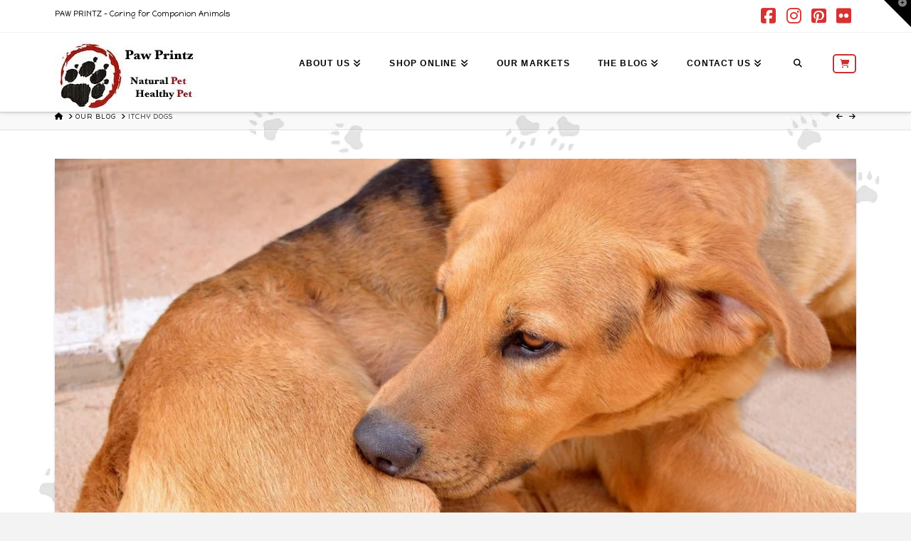

--- FILE ---
content_type: text/html; charset=UTF-8
request_url: https://pawprintz.com.au/blog/2019/08/01/itchy-dogs/
body_size: 19927
content:
<!DOCTYPE html>
<html class="no-js" lang="en-AU">
<head>
<meta charset="UTF-8">
<meta name="viewport" content="width=device-width, initial-scale=1.0">
<link rel="pingback" href="https://pawprintz.com.au/xmlrpc.php">
<title>Itchy Dogs | Paw Printz</title>
<meta name='robots' content='max-image-preview:large' />
<link rel="alternate" type="application/rss+xml" title="Paw Printz &raquo; Feed" href="https://pawprintz.com.au/feed/" />
<link rel="alternate" type="application/rss+xml" title="Paw Printz &raquo; Comments Feed" href="https://pawprintz.com.au/comments/feed/" />
<link rel="alternate" title="oEmbed (JSON)" type="application/json+oembed" href="https://pawprintz.com.au/wp-json/oembed/1.0/embed?url=https%3A%2F%2Fpawprintz.com.au%2Fblog%2F2019%2F08%2F01%2Fitchy-dogs%2F" />
<link rel="alternate" title="oEmbed (XML)" type="text/xml+oembed" href="https://pawprintz.com.au/wp-json/oembed/1.0/embed?url=https%3A%2F%2Fpawprintz.com.au%2Fblog%2F2019%2F08%2F01%2Fitchy-dogs%2F&#038;format=xml" />
<style id='wp-img-auto-sizes-contain-inline-css' type='text/css'>
img:is([sizes=auto i],[sizes^="auto," i]){contain-intrinsic-size:3000px 1500px}
/*# sourceURL=wp-img-auto-sizes-contain-inline-css */
</style>

<style id='wp-emoji-styles-inline-css' type='text/css'>

	img.wp-smiley, img.emoji {
		display: inline !important;
		border: none !important;
		box-shadow: none !important;
		height: 1em !important;
		width: 1em !important;
		margin: 0 0.07em !important;
		vertical-align: -0.1em !important;
		background: none !important;
		padding: 0 !important;
	}
/*# sourceURL=wp-emoji-styles-inline-css */
</style>
<link rel='stylesheet' id='wp-block-library-css' href='https://pawprintz.com.au/wp-includes/css/dist/block-library/style.min.css?ver=6.9' type='text/css' media='all' />
<link rel='stylesheet' id='wc-blocks-style-css' href='https://pawprintz.com.au/wp-content/plugins/woocommerce/assets/client/blocks/wc-blocks.css?ver=wc-10.4.3' type='text/css' media='all' />
<style id='global-styles-inline-css' type='text/css'>
:root{--wp--preset--aspect-ratio--square: 1;--wp--preset--aspect-ratio--4-3: 4/3;--wp--preset--aspect-ratio--3-4: 3/4;--wp--preset--aspect-ratio--3-2: 3/2;--wp--preset--aspect-ratio--2-3: 2/3;--wp--preset--aspect-ratio--16-9: 16/9;--wp--preset--aspect-ratio--9-16: 9/16;--wp--preset--color--black: #000000;--wp--preset--color--cyan-bluish-gray: #abb8c3;--wp--preset--color--white: #ffffff;--wp--preset--color--pale-pink: #f78da7;--wp--preset--color--vivid-red: #cf2e2e;--wp--preset--color--luminous-vivid-orange: #ff6900;--wp--preset--color--luminous-vivid-amber: #fcb900;--wp--preset--color--light-green-cyan: #7bdcb5;--wp--preset--color--vivid-green-cyan: #00d084;--wp--preset--color--pale-cyan-blue: #8ed1fc;--wp--preset--color--vivid-cyan-blue: #0693e3;--wp--preset--color--vivid-purple: #9b51e0;--wp--preset--gradient--vivid-cyan-blue-to-vivid-purple: linear-gradient(135deg,rgb(6,147,227) 0%,rgb(155,81,224) 100%);--wp--preset--gradient--light-green-cyan-to-vivid-green-cyan: linear-gradient(135deg,rgb(122,220,180) 0%,rgb(0,208,130) 100%);--wp--preset--gradient--luminous-vivid-amber-to-luminous-vivid-orange: linear-gradient(135deg,rgb(252,185,0) 0%,rgb(255,105,0) 100%);--wp--preset--gradient--luminous-vivid-orange-to-vivid-red: linear-gradient(135deg,rgb(255,105,0) 0%,rgb(207,46,46) 100%);--wp--preset--gradient--very-light-gray-to-cyan-bluish-gray: linear-gradient(135deg,rgb(238,238,238) 0%,rgb(169,184,195) 100%);--wp--preset--gradient--cool-to-warm-spectrum: linear-gradient(135deg,rgb(74,234,220) 0%,rgb(151,120,209) 20%,rgb(207,42,186) 40%,rgb(238,44,130) 60%,rgb(251,105,98) 80%,rgb(254,248,76) 100%);--wp--preset--gradient--blush-light-purple: linear-gradient(135deg,rgb(255,206,236) 0%,rgb(152,150,240) 100%);--wp--preset--gradient--blush-bordeaux: linear-gradient(135deg,rgb(254,205,165) 0%,rgb(254,45,45) 50%,rgb(107,0,62) 100%);--wp--preset--gradient--luminous-dusk: linear-gradient(135deg,rgb(255,203,112) 0%,rgb(199,81,192) 50%,rgb(65,88,208) 100%);--wp--preset--gradient--pale-ocean: linear-gradient(135deg,rgb(255,245,203) 0%,rgb(182,227,212) 50%,rgb(51,167,181) 100%);--wp--preset--gradient--electric-grass: linear-gradient(135deg,rgb(202,248,128) 0%,rgb(113,206,126) 100%);--wp--preset--gradient--midnight: linear-gradient(135deg,rgb(2,3,129) 0%,rgb(40,116,252) 100%);--wp--preset--font-size--small: 13px;--wp--preset--font-size--medium: 20px;--wp--preset--font-size--large: 36px;--wp--preset--font-size--x-large: 42px;--wp--preset--spacing--20: 0.44rem;--wp--preset--spacing--30: 0.67rem;--wp--preset--spacing--40: 1rem;--wp--preset--spacing--50: 1.5rem;--wp--preset--spacing--60: 2.25rem;--wp--preset--spacing--70: 3.38rem;--wp--preset--spacing--80: 5.06rem;--wp--preset--shadow--natural: 6px 6px 9px rgba(0, 0, 0, 0.2);--wp--preset--shadow--deep: 12px 12px 50px rgba(0, 0, 0, 0.4);--wp--preset--shadow--sharp: 6px 6px 0px rgba(0, 0, 0, 0.2);--wp--preset--shadow--outlined: 6px 6px 0px -3px rgb(255, 255, 255), 6px 6px rgb(0, 0, 0);--wp--preset--shadow--crisp: 6px 6px 0px rgb(0, 0, 0);}:where(.is-layout-flex){gap: 0.5em;}:where(.is-layout-grid){gap: 0.5em;}body .is-layout-flex{display: flex;}.is-layout-flex{flex-wrap: wrap;align-items: center;}.is-layout-flex > :is(*, div){margin: 0;}body .is-layout-grid{display: grid;}.is-layout-grid > :is(*, div){margin: 0;}:where(.wp-block-columns.is-layout-flex){gap: 2em;}:where(.wp-block-columns.is-layout-grid){gap: 2em;}:where(.wp-block-post-template.is-layout-flex){gap: 1.25em;}:where(.wp-block-post-template.is-layout-grid){gap: 1.25em;}.has-black-color{color: var(--wp--preset--color--black) !important;}.has-cyan-bluish-gray-color{color: var(--wp--preset--color--cyan-bluish-gray) !important;}.has-white-color{color: var(--wp--preset--color--white) !important;}.has-pale-pink-color{color: var(--wp--preset--color--pale-pink) !important;}.has-vivid-red-color{color: var(--wp--preset--color--vivid-red) !important;}.has-luminous-vivid-orange-color{color: var(--wp--preset--color--luminous-vivid-orange) !important;}.has-luminous-vivid-amber-color{color: var(--wp--preset--color--luminous-vivid-amber) !important;}.has-light-green-cyan-color{color: var(--wp--preset--color--light-green-cyan) !important;}.has-vivid-green-cyan-color{color: var(--wp--preset--color--vivid-green-cyan) !important;}.has-pale-cyan-blue-color{color: var(--wp--preset--color--pale-cyan-blue) !important;}.has-vivid-cyan-blue-color{color: var(--wp--preset--color--vivid-cyan-blue) !important;}.has-vivid-purple-color{color: var(--wp--preset--color--vivid-purple) !important;}.has-black-background-color{background-color: var(--wp--preset--color--black) !important;}.has-cyan-bluish-gray-background-color{background-color: var(--wp--preset--color--cyan-bluish-gray) !important;}.has-white-background-color{background-color: var(--wp--preset--color--white) !important;}.has-pale-pink-background-color{background-color: var(--wp--preset--color--pale-pink) !important;}.has-vivid-red-background-color{background-color: var(--wp--preset--color--vivid-red) !important;}.has-luminous-vivid-orange-background-color{background-color: var(--wp--preset--color--luminous-vivid-orange) !important;}.has-luminous-vivid-amber-background-color{background-color: var(--wp--preset--color--luminous-vivid-amber) !important;}.has-light-green-cyan-background-color{background-color: var(--wp--preset--color--light-green-cyan) !important;}.has-vivid-green-cyan-background-color{background-color: var(--wp--preset--color--vivid-green-cyan) !important;}.has-pale-cyan-blue-background-color{background-color: var(--wp--preset--color--pale-cyan-blue) !important;}.has-vivid-cyan-blue-background-color{background-color: var(--wp--preset--color--vivid-cyan-blue) !important;}.has-vivid-purple-background-color{background-color: var(--wp--preset--color--vivid-purple) !important;}.has-black-border-color{border-color: var(--wp--preset--color--black) !important;}.has-cyan-bluish-gray-border-color{border-color: var(--wp--preset--color--cyan-bluish-gray) !important;}.has-white-border-color{border-color: var(--wp--preset--color--white) !important;}.has-pale-pink-border-color{border-color: var(--wp--preset--color--pale-pink) !important;}.has-vivid-red-border-color{border-color: var(--wp--preset--color--vivid-red) !important;}.has-luminous-vivid-orange-border-color{border-color: var(--wp--preset--color--luminous-vivid-orange) !important;}.has-luminous-vivid-amber-border-color{border-color: var(--wp--preset--color--luminous-vivid-amber) !important;}.has-light-green-cyan-border-color{border-color: var(--wp--preset--color--light-green-cyan) !important;}.has-vivid-green-cyan-border-color{border-color: var(--wp--preset--color--vivid-green-cyan) !important;}.has-pale-cyan-blue-border-color{border-color: var(--wp--preset--color--pale-cyan-blue) !important;}.has-vivid-cyan-blue-border-color{border-color: var(--wp--preset--color--vivid-cyan-blue) !important;}.has-vivid-purple-border-color{border-color: var(--wp--preset--color--vivid-purple) !important;}.has-vivid-cyan-blue-to-vivid-purple-gradient-background{background: var(--wp--preset--gradient--vivid-cyan-blue-to-vivid-purple) !important;}.has-light-green-cyan-to-vivid-green-cyan-gradient-background{background: var(--wp--preset--gradient--light-green-cyan-to-vivid-green-cyan) !important;}.has-luminous-vivid-amber-to-luminous-vivid-orange-gradient-background{background: var(--wp--preset--gradient--luminous-vivid-amber-to-luminous-vivid-orange) !important;}.has-luminous-vivid-orange-to-vivid-red-gradient-background{background: var(--wp--preset--gradient--luminous-vivid-orange-to-vivid-red) !important;}.has-very-light-gray-to-cyan-bluish-gray-gradient-background{background: var(--wp--preset--gradient--very-light-gray-to-cyan-bluish-gray) !important;}.has-cool-to-warm-spectrum-gradient-background{background: var(--wp--preset--gradient--cool-to-warm-spectrum) !important;}.has-blush-light-purple-gradient-background{background: var(--wp--preset--gradient--blush-light-purple) !important;}.has-blush-bordeaux-gradient-background{background: var(--wp--preset--gradient--blush-bordeaux) !important;}.has-luminous-dusk-gradient-background{background: var(--wp--preset--gradient--luminous-dusk) !important;}.has-pale-ocean-gradient-background{background: var(--wp--preset--gradient--pale-ocean) !important;}.has-electric-grass-gradient-background{background: var(--wp--preset--gradient--electric-grass) !important;}.has-midnight-gradient-background{background: var(--wp--preset--gradient--midnight) !important;}.has-small-font-size{font-size: var(--wp--preset--font-size--small) !important;}.has-medium-font-size{font-size: var(--wp--preset--font-size--medium) !important;}.has-large-font-size{font-size: var(--wp--preset--font-size--large) !important;}.has-x-large-font-size{font-size: var(--wp--preset--font-size--x-large) !important;}
/*# sourceURL=global-styles-inline-css */
</style>

<style id='classic-theme-styles-inline-css' type='text/css'>
/*! This file is auto-generated */
.wp-block-button__link{color:#fff;background-color:#32373c;border-radius:9999px;box-shadow:none;text-decoration:none;padding:calc(.667em + 2px) calc(1.333em + 2px);font-size:1.125em}.wp-block-file__button{background:#32373c;color:#fff;text-decoration:none}
/*# sourceURL=/wp-includes/css/classic-themes.min.css */
</style>
<link rel='stylesheet' id='woocommerce-smallscreen-css' href='https://pawprintz.com.au/wp-content/plugins/woocommerce/assets/css/woocommerce-smallscreen.css?ver=10.4.3' type='text/css' media='only screen and (max-width: 768px)' />
<style id='woocommerce-inline-inline-css' type='text/css'>
.woocommerce form .form-row .required { visibility: visible; }
/*# sourceURL=woocommerce-inline-inline-css */
</style>
<link rel='stylesheet' id='x-stack-css' href='https://pawprintz.com.au/wp-content/themes/x/framework/dist/css/site/stacks/integrity-light.css?ver=10.7.11' type='text/css' media='all' />
<link rel='stylesheet' id='x-woocommerce-css' href='https://pawprintz.com.au/wp-content/themes/x/framework/dist/css/site/woocommerce/integrity-light.css?ver=10.7.11' type='text/css' media='all' />
<link rel='stylesheet' id='x-child-css' href='https://pawprintz.com.au/wp-content/themes/x-child/style.css?ver=10.7.11' type='text/css' media='all' />
<style id='cs-inline-css' type='text/css'>
@media (min-width:1200px){.x-hide-xl{display:none !important;}}@media (min-width:979px) and (max-width:1199px){.x-hide-lg{display:none !important;}}@media (min-width:767px) and (max-width:978px){.x-hide-md{display:none !important;}}@media (min-width:480px) and (max-width:766px){.x-hide-sm{display:none !important;}}@media (max-width:479px){.x-hide-xs{display:none !important;}} a,h1 a:hover,h2 a:hover,h3 a:hover,h4 a:hover,h5 a:hover,h6 a:hover,.x-breadcrumb-wrap a:hover,.widget ul li a:hover,.widget ol li a:hover,.widget.widget_text ul li a,.widget.widget_text ol li a,.widget_nav_menu .current-menu-item > a,.x-accordion-heading .x-accordion-toggle:hover,.x-comment-author a:hover,.x-comment-time:hover,.x-recent-posts a:hover .h-recent-posts{color:rgb(215,50,50);}a:hover,.widget.widget_text ul li a:hover,.widget.widget_text ol li a:hover,.x-twitter-widget ul li a:hover{color:#d80f0f;}.woocommerce .price > .amount,.woocommerce .price > ins > .amount,.woocommerce .star-rating:before,.woocommerce .star-rating span:before,.woocommerce li.product .entry-header h3 a:hover{color:rgb(215,50,50);}.rev_slider_wrapper,a.x-img-thumbnail:hover,.x-slider-container.below,.page-template-template-blank-3-php .x-slider-container.above,.page-template-template-blank-6-php .x-slider-container.above{border-color:rgb(215,50,50);}.entry-thumb:before,.x-pagination span.current,.woocommerce-pagination span[aria-current],.flex-direction-nav a,.flex-control-nav a:hover,.flex-control-nav a.flex-active,.mejs-time-current,.x-dropcap,.x-skill-bar .bar,.x-pricing-column.featured h2,.h-comments-title small,.x-entry-share .x-share:hover,.x-highlight,.x-recent-posts .x-recent-posts-img:after{background-color:rgb(215,50,50);}.woocommerce .onsale,.widget_price_filter .ui-slider .ui-slider-range{background-color:rgb(215,50,50);}.x-nav-tabs > .active > a,.x-nav-tabs > .active > a:hover{box-shadow:inset 0 3px 0 0 rgb(215,50,50);}.x-main{width:calc(72% - 2.463055%);}.x-sidebar{width:calc(100% - 2.463055% - 72%);}.x-comment-author,.x-comment-time,.comment-form-author label,.comment-form-email label,.comment-form-url label,.comment-form-rating label,.comment-form-comment label,.widget_calendar #wp-calendar caption,.widget.widget_rss li .rsswidget{font-family:"Happy Monkey",display;font-weight:400;}.p-landmark-sub,.p-meta,input,button,select,textarea{font-family:"Happy Monkey",display;}.widget ul li a,.widget ol li a,.x-comment-time{color:#828282;}.woocommerce .price > .from,.woocommerce .price > del,.woocommerce p.stars span a:after{color:#828282;}.widget_text ol li a,.widget_text ul li a{color:rgb(215,50,50);}.widget_text ol li a:hover,.widget_text ul li a:hover{color:#d80f0f;}.comment-form-author label,.comment-form-email label,.comment-form-url label,.comment-form-rating label,.comment-form-comment label,.widget_calendar #wp-calendar th,.p-landmark-sub strong,.widget_tag_cloud .tagcloud a:hover,.widget_tag_cloud .tagcloud a:active,.entry-footer a:hover,.entry-footer a:active,.x-breadcrumbs .current,.x-comment-author,.x-comment-author a{color:#272727;}.widget_calendar #wp-calendar th{border-color:#272727;}.h-feature-headline span i{background-color:#272727;}@media (max-width:978.98px){}html{font-size:14px;}@media (min-width:479px){html{font-size:14px;}}@media (min-width:766px){html{font-size:14px;}}@media (min-width:978px){html{font-size:14px;}}@media (min-width:1199px){html{font-size:14px;}}body{font-style:normal;font-weight:400;color:#828282;background:#f3f3f3;}.w-b{font-weight:400 !important;}h1,h2,h3,h4,h5,h6,.h1,.h2,.h3,.h4,.h5,.h6,.x-text-headline{font-family:"Happy Monkey",display;font-style:normal;font-weight:400;}h1,.h1{letter-spacing:-0.036em;}h2,.h2{letter-spacing:-0.035em;}h3,.h3{letter-spacing:-0.035em;}h4,.h4{letter-spacing:-0.035em;}h5,.h5{letter-spacing:-0.035em;}h6,.h6{letter-spacing:-0.035em;}.w-h{font-weight:400 !important;}.x-container.width{width:88%;}.x-container.max{max-width:1200px;}.x-bar-content.x-container.width{flex-basis:88%;}.x-main.full{float:none;clear:both;display:block;width:auto;}@media (max-width:978.98px){.x-main.full,.x-main.left,.x-main.right,.x-sidebar.left,.x-sidebar.right{float:none;display:block;width:auto !important;}}.entry-header,.entry-content{font-size:1.143rem;}body,input,button,select,textarea{font-family:"Happy Monkey",display;}h1,h2,h3,h4,h5,h6,.h1,.h2,.h3,.h4,.h5,.h6,h1 a,h2 a,h3 a,h4 a,h5 a,h6 a,.h1 a,.h2 a,.h3 a,.h4 a,.h5 a,.h6 a,blockquote{color:#272727;}.cfc-h-tx{color:#272727 !important;}.cfc-h-bd{border-color:#272727 !important;}.cfc-h-bg{background-color:#272727 !important;}.cfc-b-tx{color:#828282 !important;}.cfc-b-bd{border-color:#828282 !important;}.cfc-b-bg{background-color:#828282 !important;}.x-btn,.button,[type="submit"]{color:#ffffff;border-color:#ac1100;background-color:#ff2a13;margin-bottom:0.25em;text-shadow:0 0.075em 0.075em rgba(0,0,0,0.5);box-shadow:0 0.25em 0 0 #a71000,0 4px 9px rgba(0,0,0,0.75);border-radius:0.25em;}.x-btn:hover,.button:hover,[type="submit"]:hover{color:#ffffff;border-color:#600900;background-color:#ef2201;margin-bottom:0.25em;text-shadow:0 0.075em 0.075em rgba(0,0,0,0.5);box-shadow:0 0.25em 0 0 #a71000,0 4px 9px rgba(0,0,0,0.75);}.x-btn.x-btn-real,.x-btn.x-btn-real:hover{margin-bottom:0.25em;text-shadow:0 0.075em 0.075em rgba(0,0,0,0.65);}.x-btn.x-btn-real{box-shadow:0 0.25em 0 0 #a71000,0 4px 9px rgba(0,0,0,0.75);}.x-btn.x-btn-real:hover{box-shadow:0 0.25em 0 0 #a71000,0 4px 9px rgba(0,0,0,0.75);}.x-btn.x-btn-flat,.x-btn.x-btn-flat:hover{margin-bottom:0;text-shadow:0 0.075em 0.075em rgba(0,0,0,0.65);box-shadow:none;}.x-btn.x-btn-transparent,.x-btn.x-btn-transparent:hover{margin-bottom:0;border-width:3px;text-shadow:none;text-transform:uppercase;background-color:transparent;box-shadow:none;}.x-cart-notification-icon.loading{color:#545454;}.x-cart-notification:before{background-color:#000000;}.x-cart-notification-icon.added{color:#ffffff;}.x-cart-notification.added:before{background-color:#dd3333;}.woocommerce-MyAccount-navigation-link a{color:#828282;}.woocommerce-MyAccount-navigation-link a:hover,.woocommerce-MyAccount-navigation-link.is-active a{color:#272727;}.cart_item .product-remove a{color:#828282;}.cart_item .product-remove a:hover{color:#272727;}.cart_item .product-name a{color:#272727;}.cart_item .product-name a:hover{color:rgb(215,50,50);}.woocommerce p.stars span a{background-color:rgb(215,50,50);}.x-topbar .p-info a:hover,.x-widgetbar .widget ul li a:hover{color:rgb(215,50,50);}.x-topbar .p-info,.x-topbar .p-info a,.x-navbar .desktop .x-nav > li > a,.x-navbar .desktop .sub-menu a,.x-navbar .mobile .x-nav li > a,.x-breadcrumb-wrap a,.x-breadcrumbs .delimiter{color:rgb(0,0,0);}.x-navbar .desktop .x-nav > li > a:hover,.x-navbar .desktop .x-nav > .x-active > a,.x-navbar .desktop .x-nav > .current-menu-item > a,.x-navbar .desktop .sub-menu a:hover,.x-navbar .desktop .sub-menu .x-active > a,.x-navbar .desktop .sub-menu .current-menu-item > a,.x-navbar .desktop .x-nav .x-megamenu > .sub-menu > li > a,.x-navbar .mobile .x-nav li > a:hover,.x-navbar .mobile .x-nav .x-active > a,.x-navbar .mobile .x-nav .current-menu-item > a{color:hsl(0,96%,50%);}.x-navbar .desktop .x-nav > li > a:hover,.x-navbar .desktop .x-nav > .x-active > a,.x-navbar .desktop .x-nav > .current-menu-item > a{box-shadow:inset 0 4px 0 0 rgb(215,50,50);}.x-navbar .desktop .x-nav > li > a{height:90px;padding-top:37px;}.x-navbar-fixed-top-active .x-navbar-wrap{margin-bottom:1px;}.x-navbar .desktop .x-nav > li ul{top:calc(90px - 15px);}@media (max-width:979px){.x-navbar-fixed-top-active .x-navbar-wrap{margin-bottom:0;}}.x-btn-widgetbar{border-top-color:#000000;border-right-color:#000000;}.x-btn-widgetbar:hover{border-top-color:#444444;border-right-color:#444444;}body.x-navbar-fixed-top-active .x-navbar-wrap{height:90px;}.x-navbar-inner{min-height:90px;}.x-brand{margin-top:11px;font-family:Baskerville,"Baskerville old face","Hoefler Text",Garamond,"Times New Roman",serif;font-size:30px;font-style:normal;font-weight:600;letter-spacing:-0.039em;color:#272727;}.x-brand:hover,.x-brand:focus{color:#272727;}.x-brand img{width:calc(px / 2);}.x-navbar .x-nav-wrap .x-nav > li > a{font-family:"Helvetica Neue",Helvetica,Arial,sans-serif;font-style:normal;font-weight:700;letter-spacing:0.099em;text-transform:uppercase;}.x-navbar .desktop .x-nav > li > a{font-size:12px;}.x-navbar .desktop .x-nav > li > a:not(.x-btn-navbar-woocommerce){padding-left:20px;padding-right:20px;}.x-navbar .desktop .x-nav > li > a > span{margin-right:-0.099em;}.x-btn-navbar{margin-top:20px;}.x-btn-navbar,.x-btn-navbar.collapsed{font-size:24px;}@media (max-width:979px){body.x-navbar-fixed-top-active .x-navbar-wrap{height:auto;}.x-widgetbar{left:0;right:0;}}.x-navbar .x-nav > li.x-menu-item-woocommerce > a .x-cart > span{padding-right:calc(0.625em - 0.099em);}.x-navbar-static-active .x-navbar .desktop .x-nav > li.x-menu-item-woocommerce > a,.x-navbar-fixed-top-active .x-navbar .desktop .x-nav > li.x-menu-item-woocommerce > a{padding-top:30px;}.x-navbar .x-nav > li.x-menu-item-woocommerce > a .x-cart{color:rgb(200,50,50);background-color:#ffffff;}.x-navbar .x-nav > li.x-menu-item-woocommerce > a:hover .x-cart{color:#272727;background-color:#ffffff;}.x-navbar .x-nav > li.x-menu-item-woocommerce > a .x-cart > span.outer{color:#ffffff;background-color:rgb(200,50,50);}.x-navbar .x-nav > li.x-menu-item-woocommerce > a:hover .x-cart > span.outer{color:#ffffff;background-color:#272727;}.x-navbar .desktop .x-nav > li.x-menu-item-woocommerce{margin-left:20px;}.bg .mejs-container,.x-video .mejs-container{position:unset !important;} @font-face{font-family:'FontAwesomePro';font-style:normal;font-weight:900;font-display:block;src:url('https://pawprintz.com.au/wp-content/plugins/cornerstone/assets/fonts/fa-solid-900.woff2?ver=6.7.2') format('woff2'),url('https://pawprintz.com.au/wp-content/plugins/cornerstone/assets/fonts/fa-solid-900.ttf?ver=6.7.2') format('truetype');}[data-x-fa-pro-icon]{font-family:"FontAwesomePro" !important;}[data-x-fa-pro-icon]:before{content:attr(data-x-fa-pro-icon);}[data-x-icon],[data-x-icon-o],[data-x-icon-l],[data-x-icon-s],[data-x-icon-b],[data-x-icon-sr],[data-x-icon-ss],[data-x-icon-sl],[data-x-fa-pro-icon],[class*="cs-fa-"]{display:inline-flex;font-style:normal;font-weight:400;text-decoration:inherit;text-rendering:auto;-webkit-font-smoothing:antialiased;-moz-osx-font-smoothing:grayscale;}[data-x-icon].left,[data-x-icon-o].left,[data-x-icon-l].left,[data-x-icon-s].left,[data-x-icon-b].left,[data-x-icon-sr].left,[data-x-icon-ss].left,[data-x-icon-sl].left,[data-x-fa-pro-icon].left,[class*="cs-fa-"].left{margin-right:0.5em;}[data-x-icon].right,[data-x-icon-o].right,[data-x-icon-l].right,[data-x-icon-s].right,[data-x-icon-b].right,[data-x-icon-sr].right,[data-x-icon-ss].right,[data-x-icon-sl].right,[data-x-fa-pro-icon].right,[class*="cs-fa-"].right{margin-left:0.5em;}[data-x-icon]:before,[data-x-icon-o]:before,[data-x-icon-l]:before,[data-x-icon-s]:before,[data-x-icon-b]:before,[data-x-icon-sr]:before,[data-x-icon-ss]:before,[data-x-icon-sl]:before,[data-x-fa-pro-icon]:before,[class*="cs-fa-"]:before{line-height:1;}@font-face{font-family:'FontAwesome';font-style:normal;font-weight:900;font-display:block;src:url('https://pawprintz.com.au/wp-content/plugins/cornerstone/assets/fonts/fa-solid-900.woff2?ver=6.7.2') format('woff2'),url('https://pawprintz.com.au/wp-content/plugins/cornerstone/assets/fonts/fa-solid-900.ttf?ver=6.7.2') format('truetype');}[data-x-icon],[data-x-icon-s],[data-x-icon][class*="cs-fa-"]{font-family:"FontAwesome" !important;font-weight:900;}[data-x-icon]:before,[data-x-icon][class*="cs-fa-"]:before{content:attr(data-x-icon);}[data-x-icon-s]:before{content:attr(data-x-icon-s);}@font-face{font-family:'FontAwesomeRegular';font-style:normal;font-weight:400;font-display:block;src:url('https://pawprintz.com.au/wp-content/plugins/cornerstone/assets/fonts/fa-regular-400.woff2?ver=6.7.2') format('woff2'),url('https://pawprintz.com.au/wp-content/plugins/cornerstone/assets/fonts/fa-regular-400.ttf?ver=6.7.2') format('truetype');}@font-face{font-family:'FontAwesomePro';font-style:normal;font-weight:400;font-display:block;src:url('https://pawprintz.com.au/wp-content/plugins/cornerstone/assets/fonts/fa-regular-400.woff2?ver=6.7.2') format('woff2'),url('https://pawprintz.com.au/wp-content/plugins/cornerstone/assets/fonts/fa-regular-400.ttf?ver=6.7.2') format('truetype');}[data-x-icon-o]{font-family:"FontAwesomeRegular" !important;}[data-x-icon-o]:before{content:attr(data-x-icon-o);}@font-face{font-family:'FontAwesomeLight';font-style:normal;font-weight:300;font-display:block;src:url('https://pawprintz.com.au/wp-content/plugins/cornerstone/assets/fonts/fa-light-300.woff2?ver=6.7.2') format('woff2'),url('https://pawprintz.com.au/wp-content/plugins/cornerstone/assets/fonts/fa-light-300.ttf?ver=6.7.2') format('truetype');}@font-face{font-family:'FontAwesomePro';font-style:normal;font-weight:300;font-display:block;src:url('https://pawprintz.com.au/wp-content/plugins/cornerstone/assets/fonts/fa-light-300.woff2?ver=6.7.2') format('woff2'),url('https://pawprintz.com.au/wp-content/plugins/cornerstone/assets/fonts/fa-light-300.ttf?ver=6.7.2') format('truetype');}[data-x-icon-l]{font-family:"FontAwesomeLight" !important;font-weight:300;}[data-x-icon-l]:before{content:attr(data-x-icon-l);}@font-face{font-family:'FontAwesomeBrands';font-style:normal;font-weight:normal;font-display:block;src:url('https://pawprintz.com.au/wp-content/plugins/cornerstone/assets/fonts/fa-brands-400.woff2?ver=6.7.2') format('woff2'),url('https://pawprintz.com.au/wp-content/plugins/cornerstone/assets/fonts/fa-brands-400.ttf?ver=6.7.2') format('truetype');}[data-x-icon-b]{font-family:"FontAwesomeBrands" !important;}[data-x-icon-b]:before{content:attr(data-x-icon-b);}.woocommerce .button.product_type_simple:before,.woocommerce .button.product_type_variable:before,.woocommerce .button.single_add_to_cart_button:before{font-family:"FontAwesome" !important;font-weight:900;}.widget.widget_rss li .rsswidget:before{content:"\f35d";padding-right:0.4em;font-family:"FontAwesome";}
/*# sourceURL=cs-inline-css */
</style>
<script type="text/javascript" src="https://pawprintz.com.au/wp-includes/js/jquery/jquery.min.js?ver=3.7.1" id="jquery-core-js"></script>
<script type="text/javascript" src="https://pawprintz.com.au/wp-includes/js/jquery/jquery-migrate.min.js?ver=3.4.1" id="jquery-migrate-js"></script>
<script type="text/javascript" src="https://pawprintz.com.au/wp-content/plugins/woocommerce/assets/js/jquery-blockui/jquery.blockUI.min.js?ver=2.7.0-wc.10.4.3" id="wc-jquery-blockui-js" defer="defer" data-wp-strategy="defer"></script>
<script type="text/javascript" id="wc-add-to-cart-js-extra">
/* <![CDATA[ */
var wc_add_to_cart_params = {"ajax_url":"/wp-admin/admin-ajax.php","wc_ajax_url":"/?wc-ajax=%%endpoint%%","i18n_view_cart":"View cart","cart_url":"https://pawprintz.com.au/shop-2/cart/","is_cart":"","cart_redirect_after_add":"yes"};
//# sourceURL=wc-add-to-cart-js-extra
/* ]]> */
</script>
<script type="text/javascript" src="https://pawprintz.com.au/wp-content/plugins/woocommerce/assets/js/frontend/add-to-cart.min.js?ver=10.4.3" id="wc-add-to-cart-js" defer="defer" data-wp-strategy="defer"></script>
<script type="text/javascript" src="https://pawprintz.com.au/wp-content/plugins/woocommerce/assets/js/js-cookie/js.cookie.min.js?ver=2.1.4-wc.10.4.3" id="wc-js-cookie-js" defer="defer" data-wp-strategy="defer"></script>
<script type="text/javascript" id="woocommerce-js-extra">
/* <![CDATA[ */
var woocommerce_params = {"ajax_url":"/wp-admin/admin-ajax.php","wc_ajax_url":"/?wc-ajax=%%endpoint%%","i18n_password_show":"Show password","i18n_password_hide":"Hide password"};
//# sourceURL=woocommerce-js-extra
/* ]]> */
</script>
<script type="text/javascript" src="https://pawprintz.com.au/wp-content/plugins/woocommerce/assets/js/frontend/woocommerce.min.js?ver=10.4.3" id="woocommerce-js" defer="defer" data-wp-strategy="defer"></script>
<script type="text/javascript" id="wc-cart-fragments-js-extra">
/* <![CDATA[ */
var wc_cart_fragments_params = {"ajax_url":"/wp-admin/admin-ajax.php","wc_ajax_url":"/?wc-ajax=%%endpoint%%","cart_hash_key":"wc_cart_hash_656f995b95653b42880b9759fc2f7a46","fragment_name":"wc_fragments_656f995b95653b42880b9759fc2f7a46","request_timeout":"5000"};
//# sourceURL=wc-cart-fragments-js-extra
/* ]]> */
</script>
<script type="text/javascript" src="https://pawprintz.com.au/wp-content/plugins/woocommerce/assets/js/frontend/cart-fragments.min.js?ver=10.4.3" id="wc-cart-fragments-js" defer="defer" data-wp-strategy="defer"></script>
<link rel="https://api.w.org/" href="https://pawprintz.com.au/wp-json/" /><link rel="alternate" title="JSON" type="application/json" href="https://pawprintz.com.au/wp-json/wp/v2/posts/5083" /><link rel="canonical" href="https://pawprintz.com.au/blog/2019/08/01/itchy-dogs/" />
<link rel='shortlink' href='https://pawprintz.com.au/?p=5083' />
	<noscript><style>.woocommerce-product-gallery{ opacity: 1 !important; }</style></noscript>
	<link rel="icon" href="https://pawprintz.com.au/wp-content/uploads/logo1a-copy-100x100.jpg" sizes="32x32" />
<link rel="icon" href="https://pawprintz.com.au/wp-content/uploads/logo1a-copy-400x401.jpg" sizes="192x192" />
<link rel="apple-touch-icon" href="https://pawprintz.com.au/wp-content/uploads/logo1a-copy-400x401.jpg" />
<meta name="msapplication-TileImage" content="https://pawprintz.com.au/wp-content/uploads/logo1a-copy-400x401.jpg" />
		<style type="text/css" id="wp-custom-css">
			/*
You can add your own CSS here.



Click the help icon above to learn more.
*/		</style>
		<link rel="stylesheet" href="//fonts.googleapis.com/css?family=Happy+Monkey:400,400i,700,700i&#038;subset=latin,latin-ext&#038;display=auto" type="text/css" media="all" crossorigin="anonymous" data-x-google-fonts/></head>
<body class="wp-singular post-template-default single single-post postid-5083 single-format-standard wp-theme-x wp-child-theme-x-child theme-x woocommerce-no-js x-integrity x-integrity-light x-child-theme-active x-full-width-layout-active x-full-width-active x-post-meta-disabled x-portfolio-meta-disabled x-navbar-fixed-top-active cornerstone-v7_7_11 x-v10_7_11">

  
  
  <div id="x-root" class="x-root">

    
    <div id="top" class="site">

    <header class="masthead masthead-inline" role="banner">

  <div class="x-topbar">
    <div class="x-topbar-inner x-container max width">
            <p class="p-info">PAW PRINTZ - Caring for Companion Animals
</p>
            <div class="x-social-global"><a href="https://www.facebook.com/pawprintzforpets" class="facebook" title="Facebook" target="_blank" rel=""><i class='x-framework-icon x-icon-facebook-square' data-x-icon-b='&#xf082;' aria-hidden=true></i><span class="visually-hidden">Facebook</span></a><a href="https://www.instagram.com/pawprintzforpets/" class="instagram" title="Instagram" target="_blank" rel=""><i class='x-framework-icon x-icon-instagram' data-x-icon-b='&#xf16d;' aria-hidden=true></i><span class="visually-hidden">Instagram</span></a><a href="https://au.pinterest.com/naturalpets/" class="pinterest" title="Pinterest" target="_blank" rel=""><i class='x-framework-icon x-icon-pinterest-square' data-x-icon-b='&#xf0d3;' aria-hidden=true></i><span class="visually-hidden">Pinterest</span></a><a href="https://www.flickr.com/photos/donna-racheal/albums" class="flickr" title="Flickr" target="_blank" rel=""><i class='x-framework-icon x-icon-flickr' data-x-icon-b='&#xf16e;' aria-hidden=true></i><span class="visually-hidden">Flickr</span></a></div>    </div>
  </div>



  <div class="x-navbar-wrap">
    <div class="x-navbar">
      <div class="x-navbar-inner">
        <div class="x-container max width">
          
<a href="https://pawprintz.com.au/" class="x-brand img">
  <img src="//pawprintz.com.au/wp-content/uploads/2014/03/logo_head2.jpg" alt="Paw Printz"></a>
          
<a href="#" id="x-btn-navbar" class="x-btn-navbar collapsed" data-x-toggle="collapse-b" data-x-toggleable="x-nav-wrap-mobile" aria-expanded="false" aria-controls="x-nav-wrap-mobile" role="button">
  <i class='x-framework-icon x-icon-bars' data-x-icon-s='&#xf0c9;' aria-hidden=true></i>  <span class="visually-hidden">Navigation</span>
</a>

<nav class="x-nav-wrap desktop" role="navigation">
  <ul id="menu-main-menu" class="x-nav"><li id="menu-item-2103" class="menu-item menu-item-type-post_type menu-item-object-page menu-item-has-children menu-item-2103"><a target="_blank" href="https://pawprintz.com.au/about-us/"><span>About Us<i class="x-icon x-framework-icon x-framework-icon-menu" aria-hidden="true" data-x-icon-s="&#xf103;"></i></span></a>
<ul class="sub-menu">
	<li id="menu-item-4157" class="menu-item menu-item-type-post_type menu-item-object-page menu-item-4157"><a href="https://pawprintz.com.au/about-us/taste-testers/"><span>Meet the Taste Testers<i class="x-icon x-framework-icon x-framework-icon-menu" aria-hidden="true" data-x-icon-s="&#xf103;"></i></span></a></li>
	<li id="menu-item-2104" class="menu-item menu-item-type-post_type menu-item-object-page menu-item-2104"><a href="https://pawprintz.com.au/about-us/testimonials/"><span>Testimonials<i class="x-icon x-framework-icon x-framework-icon-menu" aria-hidden="true" data-x-icon-s="&#xf103;"></i></span></a></li>
	<li id="menu-item-2105" class="menu-item menu-item-type-post_type menu-item-object-page menu-item-2105"><a href="https://pawprintz.com.au/photogallery/happy-customers/"><span>Happy Customers<i class="x-icon x-framework-icon x-framework-icon-menu" aria-hidden="true" data-x-icon-s="&#xf103;"></i></span></a></li>
	<li id="menu-item-2107" class="menu-item menu-item-type-post_type menu-item-object-page menu-item-2107"><a href="https://pawprintz.com.au/about-us/business-awards/"><span>Business Awards<i class="x-icon x-framework-icon x-framework-icon-menu" aria-hidden="true" data-x-icon-s="&#xf103;"></i></span></a></li>
	<li id="menu-item-2106" class="menu-item menu-item-type-post_type menu-item-object-page menu-item-2106"><a href="https://pawprintz.com.au/about-us/good-morning-australia/"><span>Good Morning Australia<i class="x-icon x-framework-icon x-framework-icon-menu" aria-hidden="true" data-x-icon-s="&#xf103;"></i></span></a></li>
</ul>
</li>
<li id="menu-item-2150" class="menu-item menu-item-type-post_type menu-item-object-page menu-item-has-children menu-item-2150"><a target="_blank" href="https://pawprintz.com.au/shop-2/"><span>Shop Online<i class="x-icon x-framework-icon x-framework-icon-menu" aria-hidden="true" data-x-icon-s="&#xf103;"></i></span></a>
<ul class="sub-menu">
	<li id="menu-item-5459" class="menu-item menu-item-type-taxonomy menu-item-object-product_cat menu-item-5459 tax-item tax-item-188"><a href="https://pawprintz.com.au/product-category/nutritional-supplements/"><span>Nutritional Supplements<i class="x-icon x-framework-icon x-framework-icon-menu" aria-hidden="true" data-x-icon-s="&#xf103;"></i></span></a></li>
	<li id="menu-item-5458" class="menu-item menu-item-type-taxonomy menu-item-object-product_cat menu-item-5458 tax-item tax-item-187"><a href="https://pawprintz.com.au/product-category/natural-pet-care/"><span>Natural Pet Care<i class="x-icon x-framework-icon x-framework-icon-menu" aria-hidden="true" data-x-icon-s="&#xf103;"></i></span></a></li>
	<li id="menu-item-2173" class="menu-item menu-item-type-taxonomy menu-item-object-product_cat menu-item-2173 tax-item tax-item-127"><a href="https://pawprintz.com.au/product-category/chicken-health/"><span>Chicken Health<i class="x-icon x-framework-icon x-framework-icon-menu" aria-hidden="true" data-x-icon-s="&#xf103;"></i></span></a></li>
	<li id="menu-item-2180" class="menu-item menu-item-type-taxonomy menu-item-object-product_cat menu-item-2180 tax-item tax-item-186"><a href="https://pawprintz.com.au/product-category/dog-treats/"><span>Dog Treats<i class="x-icon x-framework-icon x-framework-icon-menu" aria-hidden="true" data-x-icon-s="&#xf103;"></i></span></a></li>
	<li id="menu-item-2178" class="menu-item menu-item-type-taxonomy menu-item-object-product_cat menu-item-2178 tax-item tax-item-184"><a href="https://pawprintz.com.au/product-category/cat-snax/"><span>Cat Treats<i class="x-icon x-framework-icon x-framework-icon-menu" aria-hidden="true" data-x-icon-s="&#xf103;"></i></span></a></li>
	<li id="menu-item-2164" class="menu-item menu-item-type-taxonomy menu-item-object-product_cat menu-item-2164 tax-item tax-item-190"><a href="https://pawprintz.com.au/product-category/pawprintz-books/"><span>Books<i class="x-icon x-framework-icon x-framework-icon-menu" aria-hidden="true" data-x-icon-s="&#xf103;"></i></span></a></li>
</ul>
</li>
<li id="menu-item-2143" class="menu-item menu-item-type-post_type menu-item-object-page menu-item-2143"><a target="_blank" href="https://pawprintz.com.au/markets/"><span>Our Markets<i class="x-icon x-framework-icon x-framework-icon-menu" aria-hidden="true" data-x-icon-s="&#xf103;"></i></span></a></li>
<li id="menu-item-2141" class="menu-item menu-item-type-post_type menu-item-object-page current_page_parent menu-item-has-children menu-item-2141"><a target="_blank" href="https://pawprintz.com.au/pet-blog/" title="caring for companion animals"><span>The Blog<i class="x-icon x-framework-icon x-framework-icon-menu" aria-hidden="true" data-x-icon-s="&#xf103;"></i></span></a>
<ul class="sub-menu">
	<li id="menu-item-5015" class="menu-item menu-item-type-taxonomy menu-item-object-category current-post-ancestor current-menu-parent current-post-parent menu-item-5015 tax-item tax-item-6"><a href="https://pawprintz.com.au/blog/category/pet-health-wellbeing/"><span>Pet Health &amp; Wellbeing<i class="x-icon x-framework-icon x-framework-icon-menu" aria-hidden="true" data-x-icon-s="&#xf103;"></i></span></a></li>
	<li id="menu-item-5016" class="menu-item menu-item-type-taxonomy menu-item-object-category menu-item-5016 tax-item tax-item-4"><a href="https://pawprintz.com.au/blog/category/dog-behaviour-training/"><span>Dog Behaviour &amp; Training<i class="x-icon x-framework-icon x-framework-icon-menu" aria-hidden="true" data-x-icon-s="&#xf103;"></i></span></a></li>
	<li id="menu-item-5018" class="menu-item menu-item-type-taxonomy menu-item-object-category menu-item-5018 tax-item tax-item-376"><a href="https://pawprintz.com.au/blog/category/keeping-chickens/"><span>Keeping Chickens<i class="x-icon x-framework-icon x-framework-icon-menu" aria-hidden="true" data-x-icon-s="&#xf103;"></i></span></a></li>
	<li id="menu-item-5017" class="menu-item menu-item-type-taxonomy menu-item-object-category menu-item-5017 tax-item tax-item-377"><a href="https://pawprintz.com.au/blog/category/australian-wildife/"><span>Australian Wildife<i class="x-icon x-framework-icon x-framework-icon-menu" aria-hidden="true" data-x-icon-s="&#xf103;"></i></span></a></li>
	<li id="menu-item-4012" class="menu-item menu-item-type-custom menu-item-object-custom menu-item-4012"><a target="_blank" href="https://www.shutterstock.com/g/Donna+Racheal"><span>Photo Gallery<i class="x-icon x-framework-icon x-framework-icon-menu" aria-hidden="true" data-x-icon-s="&#xf103;"></i></span></a></li>
	<li id="menu-item-3480" class="menu-item menu-item-type-post_type menu-item-object-page menu-item-3480"><a href="https://pawprintz.com.au/photogallery/paw-printz-videos/"><span>Paw Printz Videos<i class="x-icon x-framework-icon x-framework-icon-menu" aria-hidden="true" data-x-icon-s="&#xf103;"></i></span></a></li>
</ul>
</li>
<li id="menu-item-2137" class="menu-item menu-item-type-post_type menu-item-object-page menu-item-has-children menu-item-2137"><a target="_blank" href="https://pawprintz.com.au/contact-us/"><span>Contact Us<i class="x-icon x-framework-icon x-framework-icon-menu" aria-hidden="true" data-x-icon-s="&#xf103;"></i></span></a>
<ul class="sub-menu">
	<li id="menu-item-2724" class="menu-item menu-item-type-post_type menu-item-object-page menu-item-privacy-policy menu-item-2724"><a rel="privacy-policy" href="https://pawprintz.com.au/contact-us/privacy/"><span>Privacy<i class="x-icon x-framework-icon x-framework-icon-menu" aria-hidden="true" data-x-icon-s="&#xf103;"></i></span></a></li>
	<li id="menu-item-2723" class="menu-item menu-item-type-post_type menu-item-object-page menu-item-2723"><a href="https://pawprintz.com.au/contact-us/disclaimer/"><span>Disclaimer<i class="x-icon x-framework-icon x-framework-icon-menu" aria-hidden="true" data-x-icon-s="&#xf103;"></i></span></a></li>
</ul>
</li>
<li class="menu-item x-menu-item x-menu-item-search"><a href="#" class="x-btn-navbar-search" aria-label="Navigation Search"><span><i class='x-framework-icon x-icon-search' data-x-icon-s='&#xf002;' aria-hidden=true></i><span class="x-hidden-desktop"> Search</span></span></a></li><li class="menu-item current-menu-parent x-menu-item x-menu-item-woocommerce"><a href="https://pawprintz.com.au/shop-2/cart/" class="x-btn-navbar-woocommerce"><div class="x-cart inner inline rounded"><span class="inner" ><i class='x-framework-icon x-icon-shopping-cart' data-x-icon-s='&#xf07a;' aria-hidden=true></i></span></div></a></li></ul></nav>

<div id="x-nav-wrap-mobile" class="x-nav-wrap mobile x-collapsed" data-x-toggleable="x-nav-wrap-mobile" data-x-toggle-collapse="1" aria-hidden="true" aria-labelledby="x-btn-navbar">
  <ul id="menu-main-menu-1" class="x-nav"><li class="menu-item menu-item-type-post_type menu-item-object-page menu-item-has-children menu-item-2103"><a target="_blank" href="https://pawprintz.com.au/about-us/"><span>About Us<i class="x-icon x-framework-icon x-framework-icon-menu" aria-hidden="true" data-x-icon-s="&#xf103;"></i></span></a>
<ul class="sub-menu">
	<li class="menu-item menu-item-type-post_type menu-item-object-page menu-item-4157"><a href="https://pawprintz.com.au/about-us/taste-testers/"><span>Meet the Taste Testers<i class="x-icon x-framework-icon x-framework-icon-menu" aria-hidden="true" data-x-icon-s="&#xf103;"></i></span></a></li>
	<li class="menu-item menu-item-type-post_type menu-item-object-page menu-item-2104"><a href="https://pawprintz.com.au/about-us/testimonials/"><span>Testimonials<i class="x-icon x-framework-icon x-framework-icon-menu" aria-hidden="true" data-x-icon-s="&#xf103;"></i></span></a></li>
	<li class="menu-item menu-item-type-post_type menu-item-object-page menu-item-2105"><a href="https://pawprintz.com.au/photogallery/happy-customers/"><span>Happy Customers<i class="x-icon x-framework-icon x-framework-icon-menu" aria-hidden="true" data-x-icon-s="&#xf103;"></i></span></a></li>
	<li class="menu-item menu-item-type-post_type menu-item-object-page menu-item-2107"><a href="https://pawprintz.com.au/about-us/business-awards/"><span>Business Awards<i class="x-icon x-framework-icon x-framework-icon-menu" aria-hidden="true" data-x-icon-s="&#xf103;"></i></span></a></li>
	<li class="menu-item menu-item-type-post_type menu-item-object-page menu-item-2106"><a href="https://pawprintz.com.au/about-us/good-morning-australia/"><span>Good Morning Australia<i class="x-icon x-framework-icon x-framework-icon-menu" aria-hidden="true" data-x-icon-s="&#xf103;"></i></span></a></li>
</ul>
</li>
<li class="menu-item menu-item-type-post_type menu-item-object-page menu-item-has-children menu-item-2150"><a target="_blank" href="https://pawprintz.com.au/shop-2/"><span>Shop Online<i class="x-icon x-framework-icon x-framework-icon-menu" aria-hidden="true" data-x-icon-s="&#xf103;"></i></span></a>
<ul class="sub-menu">
	<li class="menu-item menu-item-type-taxonomy menu-item-object-product_cat menu-item-5459 tax-item tax-item-188"><a href="https://pawprintz.com.au/product-category/nutritional-supplements/"><span>Nutritional Supplements<i class="x-icon x-framework-icon x-framework-icon-menu" aria-hidden="true" data-x-icon-s="&#xf103;"></i></span></a></li>
	<li class="menu-item menu-item-type-taxonomy menu-item-object-product_cat menu-item-5458 tax-item tax-item-187"><a href="https://pawprintz.com.au/product-category/natural-pet-care/"><span>Natural Pet Care<i class="x-icon x-framework-icon x-framework-icon-menu" aria-hidden="true" data-x-icon-s="&#xf103;"></i></span></a></li>
	<li class="menu-item menu-item-type-taxonomy menu-item-object-product_cat menu-item-2173 tax-item tax-item-127"><a href="https://pawprintz.com.au/product-category/chicken-health/"><span>Chicken Health<i class="x-icon x-framework-icon x-framework-icon-menu" aria-hidden="true" data-x-icon-s="&#xf103;"></i></span></a></li>
	<li class="menu-item menu-item-type-taxonomy menu-item-object-product_cat menu-item-2180 tax-item tax-item-186"><a href="https://pawprintz.com.au/product-category/dog-treats/"><span>Dog Treats<i class="x-icon x-framework-icon x-framework-icon-menu" aria-hidden="true" data-x-icon-s="&#xf103;"></i></span></a></li>
	<li class="menu-item menu-item-type-taxonomy menu-item-object-product_cat menu-item-2178 tax-item tax-item-184"><a href="https://pawprintz.com.au/product-category/cat-snax/"><span>Cat Treats<i class="x-icon x-framework-icon x-framework-icon-menu" aria-hidden="true" data-x-icon-s="&#xf103;"></i></span></a></li>
	<li class="menu-item menu-item-type-taxonomy menu-item-object-product_cat menu-item-2164 tax-item tax-item-190"><a href="https://pawprintz.com.au/product-category/pawprintz-books/"><span>Books<i class="x-icon x-framework-icon x-framework-icon-menu" aria-hidden="true" data-x-icon-s="&#xf103;"></i></span></a></li>
</ul>
</li>
<li class="menu-item menu-item-type-post_type menu-item-object-page menu-item-2143"><a target="_blank" href="https://pawprintz.com.au/markets/"><span>Our Markets<i class="x-icon x-framework-icon x-framework-icon-menu" aria-hidden="true" data-x-icon-s="&#xf103;"></i></span></a></li>
<li class="menu-item menu-item-type-post_type menu-item-object-page current_page_parent menu-item-has-children menu-item-2141"><a target="_blank" href="https://pawprintz.com.au/pet-blog/" title="caring for companion animals"><span>The Blog<i class="x-icon x-framework-icon x-framework-icon-menu" aria-hidden="true" data-x-icon-s="&#xf103;"></i></span></a>
<ul class="sub-menu">
	<li class="menu-item menu-item-type-taxonomy menu-item-object-category current-post-ancestor current-menu-parent current-post-parent menu-item-5015 tax-item tax-item-6"><a href="https://pawprintz.com.au/blog/category/pet-health-wellbeing/"><span>Pet Health &amp; Wellbeing<i class="x-icon x-framework-icon x-framework-icon-menu" aria-hidden="true" data-x-icon-s="&#xf103;"></i></span></a></li>
	<li class="menu-item menu-item-type-taxonomy menu-item-object-category menu-item-5016 tax-item tax-item-4"><a href="https://pawprintz.com.au/blog/category/dog-behaviour-training/"><span>Dog Behaviour &amp; Training<i class="x-icon x-framework-icon x-framework-icon-menu" aria-hidden="true" data-x-icon-s="&#xf103;"></i></span></a></li>
	<li class="menu-item menu-item-type-taxonomy menu-item-object-category menu-item-5018 tax-item tax-item-376"><a href="https://pawprintz.com.au/blog/category/keeping-chickens/"><span>Keeping Chickens<i class="x-icon x-framework-icon x-framework-icon-menu" aria-hidden="true" data-x-icon-s="&#xf103;"></i></span></a></li>
	<li class="menu-item menu-item-type-taxonomy menu-item-object-category menu-item-5017 tax-item tax-item-377"><a href="https://pawprintz.com.au/blog/category/australian-wildife/"><span>Australian Wildife<i class="x-icon x-framework-icon x-framework-icon-menu" aria-hidden="true" data-x-icon-s="&#xf103;"></i></span></a></li>
	<li class="menu-item menu-item-type-custom menu-item-object-custom menu-item-4012"><a target="_blank" href="https://www.shutterstock.com/g/Donna+Racheal"><span>Photo Gallery<i class="x-icon x-framework-icon x-framework-icon-menu" aria-hidden="true" data-x-icon-s="&#xf103;"></i></span></a></li>
	<li class="menu-item menu-item-type-post_type menu-item-object-page menu-item-3480"><a href="https://pawprintz.com.au/photogallery/paw-printz-videos/"><span>Paw Printz Videos<i class="x-icon x-framework-icon x-framework-icon-menu" aria-hidden="true" data-x-icon-s="&#xf103;"></i></span></a></li>
</ul>
</li>
<li class="menu-item menu-item-type-post_type menu-item-object-page menu-item-has-children menu-item-2137"><a target="_blank" href="https://pawprintz.com.au/contact-us/"><span>Contact Us<i class="x-icon x-framework-icon x-framework-icon-menu" aria-hidden="true" data-x-icon-s="&#xf103;"></i></span></a>
<ul class="sub-menu">
	<li class="menu-item menu-item-type-post_type menu-item-object-page menu-item-privacy-policy menu-item-2724"><a rel="privacy-policy" href="https://pawprintz.com.au/contact-us/privacy/"><span>Privacy<i class="x-icon x-framework-icon x-framework-icon-menu" aria-hidden="true" data-x-icon-s="&#xf103;"></i></span></a></li>
	<li class="menu-item menu-item-type-post_type menu-item-object-page menu-item-2723"><a href="https://pawprintz.com.au/contact-us/disclaimer/"><span>Disclaimer<i class="x-icon x-framework-icon x-framework-icon-menu" aria-hidden="true" data-x-icon-s="&#xf103;"></i></span></a></li>
</ul>
</li>
<li class="menu-item x-menu-item x-menu-item-search"><a href="#" class="x-btn-navbar-search" aria-label="Navigation Search"><span><i class='x-framework-icon x-icon-search' data-x-icon-s='&#xf002;' aria-hidden=true></i><span class="x-hidden-desktop"> Search</span></span></a></li><li class="menu-item current-menu-parent x-menu-item x-menu-item-woocommerce"><a href="https://pawprintz.com.au/shop-2/cart/" class="x-btn-navbar-woocommerce"><div class="x-cart inner inline rounded"><span class="inner" ><i class='x-framework-icon x-icon-shopping-cart' data-x-icon-s='&#xf07a;' aria-hidden=true></i></span></div></a></li></ul></div>

        </div>
      </div>
    </div>
  </div>


  
    <div class="x-breadcrumb-wrap">
      <div class="x-container max width">

        <div class="x-breadcrumbs" itemscope itemtype="http://schema.org/BreadcrumbList" aria-label="Breadcrumb Navigation"><span itemprop="itemListElement" itemscope itemtype="http://schema.org/ListItem"><a itemtype="http://schema.org/Thing" itemprop="item" href="https://pawprintz.com.au/" class=""><span itemprop="name"><span class="home"><i class='x-framework-icon x-icon-home' data-x-icon-s='&#xf015;' aria-hidden=true></i></span><span class="visually-hidden">Home</span></span></a> <span class="delimiter"><i class='x-framework-icon x-icon-angle-right' data-x-icon-s='&#xf105;' aria-hidden=true></i></span> <meta itemprop="position" content="1"></span><span itemprop="itemListElement" itemscope itemtype="http://schema.org/ListItem"><a itemtype="http://schema.org/Thing" itemprop="item" href="https://pawprintz.com.au/pet-blog/" class=""><span itemprop="name">Our Blog</span></a> <span class="delimiter"><i class='x-framework-icon x-icon-angle-right' data-x-icon-s='&#xf105;' aria-hidden=true></i></span> <meta itemprop="position" content="2"></span><span itemprop="itemListElement" itemscope itemtype="http://schema.org/ListItem"><a itemtype="http://schema.org/Thing" itemprop="item" href="https://pawprintz.com.au/blog/2019/08/01/itchy-dogs/" title="You Are Here" class="current "><span itemprop="name">Itchy Dogs</span></a><meta itemprop="position" content="3"></span></div>
                  
  <div class="x-nav-articles">

          <a href="https://pawprintz.com.au/blog/2019/09/01/digestive-enzymes-for-dogs/" title="" class="prev">
        <i class='x-framework-icon x-icon-arrow-left' data-x-icon-s='&#xf060;' aria-hidden=true></i>      </a>
    
          <a href="https://pawprintz.com.au/blog/2019/07/01/haemolytic-anaemia-in-dogs/" title="" class="next">
        <i class='x-framework-icon x-icon-arrow-right' data-x-icon-s='&#xf061;' aria-hidden=true></i>      </a>
    
  </div>

          
      </div>
    </div>

  </header>

  <div class="x-container max width offset">
    <div class="x-main full" role="main">

              
<article id="post-5083" class="post-5083 post type-post status-publish format-standard has-post-thumbnail hentry category-paw-printz category-pet-health-wellbeing tag-dog-allergies tag-itchy-dog tag-skin-problem-in-dogs">
  <div class="entry-featured">
    <div class="entry-thumb"><img width="1200" height="798" src="https://pawprintz.com.au/wp-content/uploads/Itching-scratching-chewing-pruritis2-1200x798.jpg" class="attachment-entry-fullwidth size-entry-fullwidth wp-post-image" alt="" decoding="async" fetchpriority="high" srcset="https://pawprintz.com.au/wp-content/uploads/Itching-scratching-chewing-pruritis2-1200x798.jpg 1200w, https://pawprintz.com.au/wp-content/uploads/Itching-scratching-chewing-pruritis2-400x266.jpg 400w, https://pawprintz.com.au/wp-content/uploads/Itching-scratching-chewing-pruritis2-420x279.jpg 420w, https://pawprintz.com.au/wp-content/uploads/Itching-scratching-chewing-pruritis2-744x495.jpg 744w, https://pawprintz.com.au/wp-content/uploads/Itching-scratching-chewing-pruritis2-768x511.jpg 768w, https://pawprintz.com.au/wp-content/uploads/Itching-scratching-chewing-pruritis2-100x66.jpg 100w, https://pawprintz.com.au/wp-content/uploads/Itching-scratching-chewing-pruritis2-862x573.jpg 862w" sizes="(max-width: 1200px) 100vw, 1200px" /></div>  </div>
  <div class="entry-wrap">
    
<header class="entry-header">
    <h1 class="entry-title">Itchy Dogs</h1>
    </header>    


<div class="entry-content content">


  <p>Listening to your dog constantly itching and biting on its skin all the time is concerning as much as it is annoying. Dog itching to some level is quite normal, it is a way of ridding themselves of things caught up in their coat, insects or just like us enjoying a good scratch with no reason at all. However, constant itching should be a point of concern as it can be painful and causing injury to the dog’s skin.</p>
<p>Excessive itching and scratching can have a number of causes. While some are harmless others can be problematic. One of the first signs of excessive itching in dogs is having irritated skin with red, wet and raised areas of skin. This can occur anywhere in the dog’s body but are most common in the chest, head and the hip area. Once a dog’s skin becomes irritated, the dog will often scratch on it all the time. Such areas quickly become sore and can be sources of infection.</p>
<p>A dog itching and scratching will automatically make you think of fleas. However, food and parasite bites are frequent causes of allergic reactions. There are also several other factors that can cause skin itchiness, ranging from allergies to hormonal problems or stress.</p>
<p><strong>Allergies</strong><br />
Allergies are the second most common cause of itchiness in dogs. Inhalant allergens such as chemicals, dust or pollen can all cause itchiness when the allergen is inhaled or absorbed through the skin.<br />
The allergen can be just about anything, from pollen, mould, dust, dust mites, household cleaners, pesticides, fabrics, etc. Dealing with atopy is very frustrating because it is so difficult to figure out the cause.</p>
<p>Seasonal allergies in dogs is probably the easiest to diagnose, because your dog’s symptoms will come and go. Many times, just limiting the exposure to the allergen in the home and beefing up their immune system with dog supplements and/or a healthier dog food, is enough to control this condition.Allergies can be relieved with shampoos, topical ointments, antihistamines, steroids or allergy shots. Make sure your dog has less contact with the suspected allergens, to help prevent allergic reactions.</p>
<p>However, depending upon the severity of the allergy, you may need to see your veterinarian for prescription medicines.</p>
<p><strong>Dog Food</strong><br />
Food is a common culprit, especially if you are feeding a supermarket brand commercial dog food. These cheap meals are over-processed with inferior ingredients, leaving your pet’s immune system frazzled. Thus poor nutrition can lead to dry skin and dull coat, where itchiness is also common.</p>
<p>This causes a two-fold problem. First, the immune system is hyper-sensitive, attacking normal substances as allergens and producing allergy-like symptoms – such as itchy skin and excessive licking, especially of the paws. Second, your dog becomes sensitised to some ingredients and actually develops an intolerance to the actual ingredient.</p>
<p>Switch your dog&#8217;s food to an optimal hypoallergenic grain-free formula and introduce a few supplements such as fatty acids, omega 3, 6 and 9, B vitamins (Biotin or niacin) or vitamin E.</p>
<p><strong>Parasites</strong><br />
Fleas are not the only parasites that cause itchiness. Ear mites can also cause excessive itchiness. The dog will scratch mostly in the head and ear area.</p>
<p>Worms and intestinal parasites can cause itching in the rectal area. You may notice worms in the feaces, and the dog may also have a decreased appetite, diarrhoea and vomiting. Parasites can be treated with shampoos, insecticides or dewormers. For temporary relief of itchiness, use a cream containing cortisone.</p>
<p><strong>Fungi</strong><br />
Infections with fungi can cause itchiness. The most frequent fungi in dogs are ringworm and Candida albicans, which causes yeast infection.<br />
Ringworm causes round-shaped bald patches and extreme itchiness.</p>
<p>The yeast infection can be located in the ears, mouth, paws, rectum or vagina of the dog.<br />
Ringworms can be treated with medication, while yeast infections necessitate a lengthy treatment, including frequent baths with solutions to bring back the pH balance on the dog’s skin.</p>
<p><strong>Stress</strong><br />
Psychological factors such as anxiety and stress can cause the dog to believe he has itchy skin. He may need some anxiety drugs, pheromone diffusers or homeopathic remedies to relieve stress.</p>
<p>Excessive itching, licking and scratching can lead to hair loss, bald patches and even infections, as dog saliva contains a lot of bacteria. By scratching, dogs can provoke deep wounds and even bleeding. It is essential to detect the cause of itchiness and apply proper treatment to ensure your dog is healthy.</p>
<p>Remove any stresses in your dog&#8217;s life. If you just got a new puppy or a cat, your dog might be scratching in response to stress. A new family member or roommate can also stress out your dog. You might need to keep your dog separated from the new arrival for a while until he calms down. You could also ask your vet about anti-anxiety medications for dogs.</p>
<p><strong>Hormonal Problems</strong><br />
A thyroid tumour or disease can cause hormonal problems, as can thyroid hormones in deficit or excess. Hormonal problems can lead to itchiness and dry or oily skin. Consult your vet if your dog loses weight, lacks appetite or is extremely irritable. These are typical symptoms of hormonal problems.</p>
<p><strong>Sun or Wind</strong><br />
Excessive exposure to sunlight can cause itchiness, especially on dogs with light-coloured coats.<br />
Wind can cause dry skin and this can be itchy. Use some moisturising shampoos or creams to prevent dry skin.</p>
<p><strong>Treatments for Dog Allergies:</strong></p>
<p><strong>Coconut Oil</strong> &#8211; When given orally, coconut oil also helps boost your dogs immune system.<br />
Whether used orally or topically, coconut oil can be of great help in treating itchy skin in dogs. The lauric acid found in coconut oil contains antibacterial, antiviral, and even anti-fungal properties. The high-fat content of coconut oil helps keep the skin moisturised and also promotes the growth of healthy skin and hair.</p>
<p><strong>Apple Cider Vinegar</strong><br />
Apple cider vinegar has very strong antibacterial properties that help cure itchy skin and rash. It is especially good for itching due to allergies. Dilute ACV with water before using it on dog’s skin. Apply it directly onto his coat or use a sprayer to spray affected areas being careful not to spray it into his eyes. The amount of vinegar to use depends on the size of your dog. You should be very careful not to use ACV on raw sore and inflamed skin.</p>
<p><strong>Epsom Salts</strong><br />
Bath your dog in a warm bath with Epsom salts to relieve dry itchy skin. Try to let your dog soak in the bathtub for at least 15 minutes and closely watching him not to drink the water. This can also help reduce pain and swelling on the inflamed sore skin.</p>
<p>If you do not have Epsom salt. You can use plain oatmeal instead. Add oatmeal into cool bath water or apply it directly to the skin to relieve dry skin and soothe itchiness. Allow the oatmeal to stay on the skin for 10 minutes before rinsing it off with clean water.</p>
<p><strong>Vitamin E</strong><br />
Vitamin E works on dog’s skin just like it works on your skin to clear out wrinkles. Break a capsule and rub it onto dry areas of the skin. Massage him gently to help the vitamin E penetrate into the skin. Vitamin E has strong moisturising properties that help nourish the dog’s skin.</p>
<p><strong>Tea Tree Oil</strong><br />
Tea tree oil has natural and curative skin properties that soothe and protect dog’s skin. It is also a very effective anti-inflammatory that relieves itching and irritation. Due to the effective anti-itch properties for dog skin. <em>Note that this oil must only be used externally in diluted form.</em></p>
<p>Many dogs will have some have some degree of itching at some point in their lives. But when scratching becomes too much and beyond what you’d consider normal, consult a vet to help identify a diagnosis and a treatment plan.</p>
  

</div>

  </div>
  
  <footer class="entry-footer cf">
    <a href="https://pawprintz.com.au/blog/tag/dog-allergies/" rel="tag">dog allergies</a><a href="https://pawprintz.com.au/blog/tag/itchy-dog/" rel="tag">itchy dog</a><a href="https://pawprintz.com.au/blog/tag/skin-problem-in-dogs/" rel="tag">skin problem in dogs</a>  </footer>
</article>        
      
    </div>

          
    
  </div>



  

  <footer class="x-colophon top">
    <div class="x-container max width">

      <div class="x-column x-md x-1-4"></div><div class="x-column x-md x-1-4"></div><div class="x-column x-md x-1-4"></div><div class="x-column x-md x-1-4 last"></div>
    </div>
  </footer>


  
    <footer class="x-colophon bottom" role="contentinfo">
      <div class="x-container max width">

                  
<ul id="menu-mobile-menue" class="x-nav"><li id="menu-item-2366" class="menu-item menu-item-type-post_type menu-item-object-page menu-item-2366"><a href="https://pawprintz.com.au/about-us/">About Us</a></li>
<li id="menu-item-2368" class="menu-item menu-item-type-post_type menu-item-object-page menu-item-2368"><a href="https://pawprintz.com.au/markets/">Markets</a></li>
<li id="menu-item-2369" class="menu-item menu-item-type-post_type menu-item-object-page menu-item-2369"><a href="https://pawprintz.com.au/shop-2/">Shop</a></li>
<li id="menu-item-2367" class="menu-item menu-item-type-post_type menu-item-object-page current_page_parent menu-item-2367"><a href="https://pawprintz.com.au/pet-blog/">Our Blog</a></li>
<li id="menu-item-2365" class="menu-item menu-item-type-post_type menu-item-object-page menu-item-2365"><a href="https://pawprintz.com.au/chickens/">Chickens</a></li>
<li id="menu-item-2370" class="menu-item menu-item-type-post_type menu-item-object-page menu-item-2370"><a href="https://pawprintz.com.au/wildlife/">Wildlife</a></li>
<li id="menu-item-2364" class="menu-item menu-item-type-post_type menu-item-object-page menu-item-2364"><a href="https://pawprintz.com.au/contact-us/">Contact Us</a></li>
</ul>        
                  <div class="x-social-global"><a href="https://www.facebook.com/pawprintzforpets" class="facebook" title="Facebook" target="_blank" rel=""><i class='x-framework-icon x-icon-facebook-square' data-x-icon-b='&#xf082;' aria-hidden=true></i><span class="visually-hidden">Facebook</span></a><a href="https://www.instagram.com/pawprintzforpets/" class="instagram" title="Instagram" target="_blank" rel=""><i class='x-framework-icon x-icon-instagram' data-x-icon-b='&#xf16d;' aria-hidden=true></i><span class="visually-hidden">Instagram</span></a><a href="https://au.pinterest.com/naturalpets/" class="pinterest" title="Pinterest" target="_blank" rel=""><i class='x-framework-icon x-icon-pinterest-square' data-x-icon-b='&#xf0d3;' aria-hidden=true></i><span class="visually-hidden">Pinterest</span></a><a href="https://www.flickr.com/photos/donna-racheal/albums" class="flickr" title="Flickr" target="_blank" rel=""><i class='x-framework-icon x-icon-flickr' data-x-icon-b='&#xf16e;' aria-hidden=true></i><span class="visually-hidden">Flickr</span></a></div>        
                  <div class="x-colophon-content">
            <p>Copyright PAW PRINTZ 2023</p>          </div>
        
      </div>
    </footer>

  

    <div class="x-cart-notification"><div class="x-cart-notification-icon loading"><i class='x-framework-icon x-icon-cart-arrow-down' data-x-icon-s='&#xf218;' aria-hidden=true></i></div><div class="x-cart-notification-icon added"><i class='x-framework-icon x-icon-check' data-x-icon-s='&#xf00c;' aria-hidden=true></i></div></div>
      <div class="x-searchform-overlay">
        <div class="x-searchform-overlay-inner">
          <div class="x-container max width">
            <form method="get" id="searchform" class="form-search center-text" action="https://pawprintz.com.au/">
              <label for="s" class="cfc-h-tx tt-upper">Type and Press &ldquo;enter&rdquo; to Search</label>
              <input type="text" id="s" class="search-query cfc-h-tx center-text tt-upper" name="s">
                           </form>
          </div>
        </div>
      </div>

      
    </div> <!-- END .x-site -->

    
    <div id="x-widgetbar" class="x-widgetbar x-collapsed" data-x-toggleable="x-widgetbar" data-x-toggle-collapse="1" aria-hidden="true" aria-labelledby="x-btn-widgetbar">
      <div class="x-widgetbar-inner">
        <div class="x-container max width">

          <div class="x-column x-md x-1-1 last"></div>
        </div>
      </div>
    </div>

    <a href="#" id="x-btn-widgetbar" class="x-btn-widgetbar collapsed" data-x-toggle="collapse-b" data-x-toggleable="x-widgetbar" aria-expanded="false" aria-controls="x-widgetbar" role="button">
      <i class='x-framework-icon x-icon-plus-circle' data-x-icon-s='&#xf055;' aria-hidden=true><span class="visually-hidden">Toggle the Widgetbar</span></i>    </a>

    
    <span class="x-scroll-top right fade" title="Back to Top" data-rvt-scroll-top>
      <i class='x-framework-icon x-icon-angle-up' data-x-icon-s='&#xf106;' aria-hidden=true></i>    </span>

  
  </div> <!-- END .x-root -->

<script type="speculationrules">
{"prefetch":[{"source":"document","where":{"and":[{"href_matches":"/*"},{"not":{"href_matches":["/wp-*.php","/wp-admin/*","/wp-content/uploads/*","/wp-content/*","/wp-content/plugins/*","/wp-content/themes/x-child/*","/wp-content/themes/x/*","/*\\?(.+)"]}},{"not":{"selector_matches":"a[rel~=\"nofollow\"]"}},{"not":{"selector_matches":".no-prefetch, .no-prefetch a"}}]},"eagerness":"conservative"}]}
</script>
	<script type='text/javascript'>
		(function () {
			var c = document.body.className;
			c = c.replace(/woocommerce-no-js/, 'woocommerce-js');
			document.body.className = c;
		})();
	</script>
	<script type="text/javascript" id="cs-js-extra">
/* <![CDATA[ */
var csJsData = {"linkSelector":"#x-root a[href*=\"#\"]","bp":{"base":4,"ranges":[0,480,767,979,1200],"count":4}};
//# sourceURL=cs-js-extra
/* ]]> */
</script>
<script type="text/javascript" src="https://pawprintz.com.au/wp-content/plugins/cornerstone/assets/js/site/cs-classic.7.7.11.js?ver=7.7.11" id="cs-js"></script>
<script type="text/javascript" src="https://pawprintz.com.au/wp-content/plugins/cornerstone/assets/js/site/cs-woocommerce.7.7.11.js?ver=7.7.11" id="cs-woocommerce-js"></script>
<script type="text/javascript" id="x-site-js-extra">
/* <![CDATA[ */
var xJsData = {"scrollTop":"0.75","icons":{"down":"\u003Ci class='x-framework-icon x-icon-angle-double-down' data-x-icon-s='&#xf103;' aria-hidden=true\u003E\u003C/i\u003E","subindicator":"\u003Ci class=\"x-icon x-framework-icon x-icon-angle-double-down\" aria-hidden=\"true\" data-x-icon-s=\"&#xf103;\"\u003E\u003C/i\u003E","previous":"\u003Ci class='x-framework-icon x-icon-previous' data-x-icon-s='&#xf053;' aria-hidden=true\u003E\u003C/i\u003E","next":"\u003Ci class='x-framework-icon x-icon-next' data-x-icon-s='&#xf054;' aria-hidden=true\u003E\u003C/i\u003E","star":"\u003Ci class='x-framework-icon x-icon-star' data-x-icon-s='&#xf005;' aria-hidden=true\u003E\u003C/i\u003E","product":"\u003Ci class='x-framework-icon x-icon-product' data-x-icon-s='&#xf07a;' aria-hidden=true\u003E\u003C/i\u003E","product_variable":"\u003Ci class='x-framework-icon x-icon-product-simple' data-x-icon-s='&#xf14a;' aria-hidden=true\u003E\u003C/i\u003E"}};
//# sourceURL=x-site-js-extra
/* ]]> */
</script>
<script type="text/javascript" src="https://pawprintz.com.au/wp-content/themes/x/framework/dist/js/site/x.js?ver=10.7.11" id="x-site-js"></script>
<script type="text/javascript" src="https://pawprintz.com.au/wp-content/themes/x/framework/dist/js/site/x-woocommerce.js?ver=10.7.11" id="x-woocommerce-js"></script>
<script type="text/javascript" src="https://pawprintz.com.au/wp-includes/js/comment-reply.min.js?ver=6.9" id="comment-reply-js" async="async" data-wp-strategy="async" fetchpriority="low"></script>
<script type="text/javascript" id="x-stack-js-extra">
/* <![CDATA[ */
var xJsStackData = {"backstretch":[["//pawprintz.com.au/wp-content/uploads/pawpage2.jpg"],{"fade":"750"}]};
//# sourceURL=x-stack-js-extra
/* ]]> */
</script>
<script type="text/javascript" src="https://pawprintz.com.au/wp-content/themes/x/framework/dist/js/site/stack.js?ver=10.7.11" id="x-stack-js"></script>
<script type="text/javascript" src="https://pawprintz.com.au/wp-content/plugins/woocommerce/assets/js/sourcebuster/sourcebuster.min.js?ver=10.4.3" id="sourcebuster-js-js"></script>
<script type="text/javascript" id="wc-order-attribution-js-extra">
/* <![CDATA[ */
var wc_order_attribution = {"params":{"lifetime":1.0e-5,"session":30,"base64":false,"ajaxurl":"https://pawprintz.com.au/wp-admin/admin-ajax.php","prefix":"wc_order_attribution_","allowTracking":true},"fields":{"source_type":"current.typ","referrer":"current_add.rf","utm_campaign":"current.cmp","utm_source":"current.src","utm_medium":"current.mdm","utm_content":"current.cnt","utm_id":"current.id","utm_term":"current.trm","utm_source_platform":"current.plt","utm_creative_format":"current.fmt","utm_marketing_tactic":"current.tct","session_entry":"current_add.ep","session_start_time":"current_add.fd","session_pages":"session.pgs","session_count":"udata.vst","user_agent":"udata.uag"}};
//# sourceURL=wc-order-attribution-js-extra
/* ]]> */
</script>
<script type="text/javascript" src="https://pawprintz.com.au/wp-content/plugins/woocommerce/assets/js/frontend/order-attribution.min.js?ver=10.4.3" id="wc-order-attribution-js"></script>
<script id="wp-emoji-settings" type="application/json">
{"baseUrl":"https://s.w.org/images/core/emoji/17.0.2/72x72/","ext":".png","svgUrl":"https://s.w.org/images/core/emoji/17.0.2/svg/","svgExt":".svg","source":{"concatemoji":"https://pawprintz.com.au/wp-includes/js/wp-emoji-release.min.js?ver=6.9"}}
</script>
<script type="module">
/* <![CDATA[ */
/*! This file is auto-generated */
const a=JSON.parse(document.getElementById("wp-emoji-settings").textContent),o=(window._wpemojiSettings=a,"wpEmojiSettingsSupports"),s=["flag","emoji"];function i(e){try{var t={supportTests:e,timestamp:(new Date).valueOf()};sessionStorage.setItem(o,JSON.stringify(t))}catch(e){}}function c(e,t,n){e.clearRect(0,0,e.canvas.width,e.canvas.height),e.fillText(t,0,0);t=new Uint32Array(e.getImageData(0,0,e.canvas.width,e.canvas.height).data);e.clearRect(0,0,e.canvas.width,e.canvas.height),e.fillText(n,0,0);const a=new Uint32Array(e.getImageData(0,0,e.canvas.width,e.canvas.height).data);return t.every((e,t)=>e===a[t])}function p(e,t){e.clearRect(0,0,e.canvas.width,e.canvas.height),e.fillText(t,0,0);var n=e.getImageData(16,16,1,1);for(let e=0;e<n.data.length;e++)if(0!==n.data[e])return!1;return!0}function u(e,t,n,a){switch(t){case"flag":return n(e,"\ud83c\udff3\ufe0f\u200d\u26a7\ufe0f","\ud83c\udff3\ufe0f\u200b\u26a7\ufe0f")?!1:!n(e,"\ud83c\udde8\ud83c\uddf6","\ud83c\udde8\u200b\ud83c\uddf6")&&!n(e,"\ud83c\udff4\udb40\udc67\udb40\udc62\udb40\udc65\udb40\udc6e\udb40\udc67\udb40\udc7f","\ud83c\udff4\u200b\udb40\udc67\u200b\udb40\udc62\u200b\udb40\udc65\u200b\udb40\udc6e\u200b\udb40\udc67\u200b\udb40\udc7f");case"emoji":return!a(e,"\ud83e\u1fac8")}return!1}function f(e,t,n,a){let r;const o=(r="undefined"!=typeof WorkerGlobalScope&&self instanceof WorkerGlobalScope?new OffscreenCanvas(300,150):document.createElement("canvas")).getContext("2d",{willReadFrequently:!0}),s=(o.textBaseline="top",o.font="600 32px Arial",{});return e.forEach(e=>{s[e]=t(o,e,n,a)}),s}function r(e){var t=document.createElement("script");t.src=e,t.defer=!0,document.head.appendChild(t)}a.supports={everything:!0,everythingExceptFlag:!0},new Promise(t=>{let n=function(){try{var e=JSON.parse(sessionStorage.getItem(o));if("object"==typeof e&&"number"==typeof e.timestamp&&(new Date).valueOf()<e.timestamp+604800&&"object"==typeof e.supportTests)return e.supportTests}catch(e){}return null}();if(!n){if("undefined"!=typeof Worker&&"undefined"!=typeof OffscreenCanvas&&"undefined"!=typeof URL&&URL.createObjectURL&&"undefined"!=typeof Blob)try{var e="postMessage("+f.toString()+"("+[JSON.stringify(s),u.toString(),c.toString(),p.toString()].join(",")+"));",a=new Blob([e],{type:"text/javascript"});const r=new Worker(URL.createObjectURL(a),{name:"wpTestEmojiSupports"});return void(r.onmessage=e=>{i(n=e.data),r.terminate(),t(n)})}catch(e){}i(n=f(s,u,c,p))}t(n)}).then(e=>{for(const n in e)a.supports[n]=e[n],a.supports.everything=a.supports.everything&&a.supports[n],"flag"!==n&&(a.supports.everythingExceptFlag=a.supports.everythingExceptFlag&&a.supports[n]);var t;a.supports.everythingExceptFlag=a.supports.everythingExceptFlag&&!a.supports.flag,a.supports.everything||((t=a.source||{}).concatemoji?r(t.concatemoji):t.wpemoji&&t.twemoji&&(r(t.twemoji),r(t.wpemoji)))});
//# sourceURL=https://pawprintz.com.au/wp-includes/js/wp-emoji-loader.min.js
/* ]]> */
</script>

</body>
</html>

<!-- Page cached by LiteSpeed Cache 7.7 on 2026-01-22 22:37:44 -->